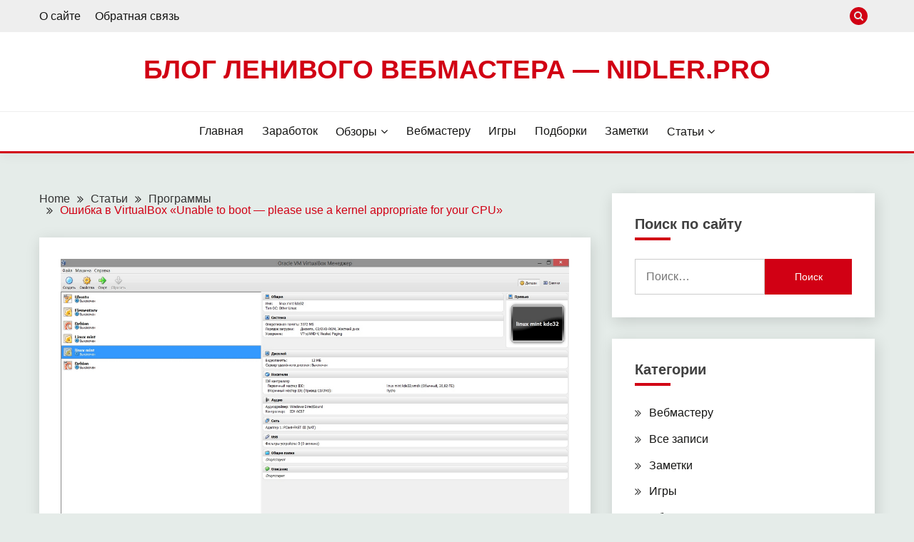

--- FILE ---
content_type: text/html; charset=UTF-8
request_url: https://nidler.pro/oshibka-v-virtualbox-unable-to-boot-please-use-a-kernel-appropriate-for-your-cpu/
body_size: 16940
content:
<!doctype html>
<html dir="ltr" lang="ru-RU" prefix="og: https://ogp.me/ns#">
<head>
<meta charset="UTF-8">
<meta name="viewport" content="width=device-width, initial-scale=1">
<script data-ad-client="ca-pub-9452284720273268" async src="https://pagead2.googlesyndication.com/pagead/js/adsbygoogle.js"></script>
<script async custom-element="amp-auto-ads"
src="https://cdn.ampproject.org/v0/amp-auto-ads-0.1.js">
</script>
<title>🔥 Ошибка в VirtualBox «Unable to boot — please use a kernel appropriate for your CPU» | Блог ленивого вебмастера - nidler.pro</title>
<style>img:is([sizes="auto" i], [sizes^="auto," i]) { contain-intrinsic-size: 3000px 1500px }</style>
<meta name="description" content="Доброго времени суток посетители моего скромного блога. Давненько ничего не писал, решил вот выложить небольшую такую заметку с чем столкнулся, ну и решение конечно же. Подумалось мне что пора начать изучение Linux`а. Знакомство моё началось с Elementary OS, устанавливал ее на виртуальную машину VirtualBox. Но при первом запуске выдало ошибку: This kernel requires the following" />
<meta name="robots" content="max-snippet:-1, max-image-preview:large, max-video-preview:-1" />
<meta name="author" content="Владимир"/>
<meta name="keywords" content="virtualbox,виртуализация,исправление,ошибка,программы" />
<link rel="canonical" href="https://nidler.pro/oshibka-v-virtualbox-unable-to-boot-please-use-a-kernel-appropriate-for-your-cpu/" />
<meta name="generator" content="All in One SEO (AIOSEO) 4.8.5" />
<meta property="og:locale" content="ru_RU" />
<meta property="og:site_name" content="Блог ленивого вебмастера - nidler.pro" />
<meta property="og:type" content="article" />
<meta property="og:title" content="🔥 Ошибка в VirtualBox «Unable to boot — please use a kernel appropriate for your CPU» | Блог ленивого вебмастера - nidler.pro" />
<meta property="og:description" content="Доброго времени суток посетители моего скромного блога. Давненько ничего не писал, решил вот выложить небольшую такую заметку с чем столкнулся, ну и решение конечно же. Подумалось мне что пора начать изучение Linux`а. Знакомство моё началось с Elementary OS, устанавливал ее на виртуальную машину VirtualBox. Но при первом запуске выдало ошибку: This kernel requires the following" />
<meta property="og:url" content="https://nidler.pro/oshibka-v-virtualbox-unable-to-boot-please-use-a-kernel-appropriate-for-your-cpu/" />
<meta property="og:image" content="https://nidler.pro/wp-content/uploads/Unable_to_boot-please_use_a_kernel_appropriate_for_your_CPU.jpg" />
<meta property="og:image:secure_url" content="https://nidler.pro/wp-content/uploads/Unable_to_boot-please_use_a_kernel_appropriate_for_your_CPU.jpg" />
<meta property="og:image:width" content="1280" />
<meta property="og:image:height" content="720" />
<meta property="article:tag" content="virtualbox" />
<meta property="article:tag" content="виртуализация" />
<meta property="article:tag" content="исправление" />
<meta property="article:tag" content="ошибка" />
<meta property="article:tag" content="программы" />
<meta property="article:published_time" content="2018-01-25T03:00:09+00:00" />
<meta property="article:modified_time" content="2018-11-22T12:36:58+00:00" />
<meta name="twitter:card" content="summary_large_image" />
<meta name="twitter:site" content="@nidlerpro" />
<meta name="twitter:title" content="🔥 Ошибка в VirtualBox «Unable to boot — please use a kernel appropriate for your CPU» | Блог ленивого вебмастера - nidler.pro" />
<meta name="twitter:description" content="Доброго времени суток посетители моего скромного блога. Давненько ничего не писал, решил вот выложить небольшую такую заметку с чем столкнулся, ну и решение конечно же. Подумалось мне что пора начать изучение Linux`а. Знакомство моё началось с Elementary OS, устанавливал ее на виртуальную машину VirtualBox. Но при первом запуске выдало ошибку: This kernel requires the following" />
<meta name="twitter:creator" content="@nidlerpro" />
<meta name="twitter:image" content="https://nidler.pro/wp-content/uploads/Unable_to_boot-please_use_a_kernel_appropriate_for_your_CPU.jpg" />
<script type="application/ld+json" class="aioseo-schema">
{"@context":"https:\/\/schema.org","@graph":[{"@type":"Article","@id":"https:\/\/nidler.pro\/oshibka-v-virtualbox-unable-to-boot-please-use-a-kernel-appropriate-for-your-cpu\/#article","name":"\ud83d\udd25 \u041e\u0448\u0438\u0431\u043a\u0430 \u0432 VirtualBox \u00abUnable to boot \u2014 please use a kernel appropriate for your CPU\u00bb | \u0411\u043b\u043e\u0433 \u043b\u0435\u043d\u0438\u0432\u043e\u0433\u043e \u0432\u0435\u0431\u043c\u0430\u0441\u0442\u0435\u0440\u0430 - nidler.pro","headline":"\u041e\u0448\u0438\u0431\u043a\u0430 \u0432 VirtualBox \u00abUnable to boot \u2014 please use a kernel appropriate for your CPU\u00bb","author":{"@id":"https:\/\/nidler.pro\/author\/vince\/#author"},"publisher":{"@id":"https:\/\/nidler.pro\/#person"},"image":{"@type":"ImageObject","url":"https:\/\/nidler.pro\/wp-content\/uploads\/Unable_to_boot-please_use_a_kernel_appropriate_for_your_CPU.jpg","width":1280,"height":720,"caption":"\u041e\u0448\u0438\u0431\u043a\u0430 \u0432 VirtualBox \u00abUnable to boot \u2014 please use a kernel appropriate for your CPU\u00bb"},"datePublished":"2018-01-25T09:00:09+06:00","dateModified":"2018-11-22T18:36:58+06:00","inLanguage":"ru-RU","mainEntityOfPage":{"@id":"https:\/\/nidler.pro\/oshibka-v-virtualbox-unable-to-boot-please-use-a-kernel-appropriate-for-your-cpu\/#webpage"},"isPartOf":{"@id":"https:\/\/nidler.pro\/oshibka-v-virtualbox-unable-to-boot-please-use-a-kernel-appropriate-for-your-cpu\/#webpage"},"articleSection":"\u041f\u0440\u043e\u0433\u0440\u0430\u043c\u043c\u044b, Virtualbox, \u0412\u0438\u0440\u0442\u0443\u0430\u043b\u0438\u0437\u0430\u0446\u0438\u044f, \u0438\u0441\u043f\u0440\u0430\u0432\u043b\u0435\u043d\u0438\u0435, \u043e\u0448\u0438\u0431\u043a\u0430"},{"@type":"BreadcrumbList","@id":"https:\/\/nidler.pro\/oshibka-v-virtualbox-unable-to-boot-please-use-a-kernel-appropriate-for-your-cpu\/#breadcrumblist","itemListElement":[{"@type":"ListItem","@id":"https:\/\/nidler.pro#listItem","position":1,"name":"Home","item":"https:\/\/nidler.pro","nextItem":{"@type":"ListItem","@id":"https:\/\/nidler.pro\/category\/stati\/#listItem","name":"\u0421\u0442\u0430\u0442\u044c\u0438"}},{"@type":"ListItem","@id":"https:\/\/nidler.pro\/category\/stati\/#listItem","position":2,"name":"\u0421\u0442\u0430\u0442\u044c\u0438","item":"https:\/\/nidler.pro\/category\/stati\/","nextItem":{"@type":"ListItem","@id":"https:\/\/nidler.pro\/category\/stati\/programmy-stati\/#listItem","name":"\u041f\u0440\u043e\u0433\u0440\u0430\u043c\u043c\u044b"},"previousItem":{"@type":"ListItem","@id":"https:\/\/nidler.pro#listItem","name":"Home"}},{"@type":"ListItem","@id":"https:\/\/nidler.pro\/category\/stati\/programmy-stati\/#listItem","position":3,"name":"\u041f\u0440\u043e\u0433\u0440\u0430\u043c\u043c\u044b","item":"https:\/\/nidler.pro\/category\/stati\/programmy-stati\/","nextItem":{"@type":"ListItem","@id":"https:\/\/nidler.pro\/oshibka-v-virtualbox-unable-to-boot-please-use-a-kernel-appropriate-for-your-cpu\/#listItem","name":"\u041e\u0448\u0438\u0431\u043a\u0430 \u0432 VirtualBox \u00abUnable to boot \u2014 please use a kernel appropriate for your CPU\u00bb"},"previousItem":{"@type":"ListItem","@id":"https:\/\/nidler.pro\/category\/stati\/#listItem","name":"\u0421\u0442\u0430\u0442\u044c\u0438"}},{"@type":"ListItem","@id":"https:\/\/nidler.pro\/oshibka-v-virtualbox-unable-to-boot-please-use-a-kernel-appropriate-for-your-cpu\/#listItem","position":4,"name":"\u041e\u0448\u0438\u0431\u043a\u0430 \u0432 VirtualBox \u00abUnable to boot \u2014 please use a kernel appropriate for your CPU\u00bb","previousItem":{"@type":"ListItem","@id":"https:\/\/nidler.pro\/category\/stati\/programmy-stati\/#listItem","name":"\u041f\u0440\u043e\u0433\u0440\u0430\u043c\u043c\u044b"}}]},{"@type":"Person","@id":"https:\/\/nidler.pro\/#person","name":"\u0412\u043b\u0430\u0434\u0438\u043c\u0438\u0440","image":{"@type":"ImageObject","@id":"https:\/\/nidler.pro\/oshibka-v-virtualbox-unable-to-boot-please-use-a-kernel-appropriate-for-your-cpu\/#personImage","url":"https:\/\/secure.gravatar.com\/avatar\/07e5447254804073068f6df4dcdf2cb8418dcce9d8c7fd8748a635d6d2690c12?s=96&d=wavatar&r=g","width":96,"height":96,"caption":"\u0412\u043b\u0430\u0434\u0438\u043c\u0438\u0440"}},{"@type":"Person","@id":"https:\/\/nidler.pro\/author\/vince\/#author","url":"https:\/\/nidler.pro\/author\/vince\/","name":"\u0412\u043b\u0430\u0434\u0438\u043c\u0438\u0440","image":{"@type":"ImageObject","@id":"https:\/\/nidler.pro\/oshibka-v-virtualbox-unable-to-boot-please-use-a-kernel-appropriate-for-your-cpu\/#authorImage","url":"https:\/\/secure.gravatar.com\/avatar\/07e5447254804073068f6df4dcdf2cb8418dcce9d8c7fd8748a635d6d2690c12?s=96&d=wavatar&r=g","width":96,"height":96,"caption":"\u0412\u043b\u0430\u0434\u0438\u043c\u0438\u0440"}},{"@type":"WebPage","@id":"https:\/\/nidler.pro\/oshibka-v-virtualbox-unable-to-boot-please-use-a-kernel-appropriate-for-your-cpu\/#webpage","url":"https:\/\/nidler.pro\/oshibka-v-virtualbox-unable-to-boot-please-use-a-kernel-appropriate-for-your-cpu\/","name":"\ud83d\udd25 \u041e\u0448\u0438\u0431\u043a\u0430 \u0432 VirtualBox \u00abUnable to boot \u2014 please use a kernel appropriate for your CPU\u00bb | \u0411\u043b\u043e\u0433 \u043b\u0435\u043d\u0438\u0432\u043e\u0433\u043e \u0432\u0435\u0431\u043c\u0430\u0441\u0442\u0435\u0440\u0430 - nidler.pro","description":"\u0414\u043e\u0431\u0440\u043e\u0433\u043e \u0432\u0440\u0435\u043c\u0435\u043d\u0438 \u0441\u0443\u0442\u043e\u043a \u043f\u043e\u0441\u0435\u0442\u0438\u0442\u0435\u043b\u0438 \u043c\u043e\u0435\u0433\u043e \u0441\u043a\u0440\u043e\u043c\u043d\u043e\u0433\u043e \u0431\u043b\u043e\u0433\u0430. \u0414\u0430\u0432\u043d\u0435\u043d\u044c\u043a\u043e \u043d\u0438\u0447\u0435\u0433\u043e \u043d\u0435 \u043f\u0438\u0441\u0430\u043b, \u0440\u0435\u0448\u0438\u043b \u0432\u043e\u0442 \u0432\u044b\u043b\u043e\u0436\u0438\u0442\u044c \u043d\u0435\u0431\u043e\u043b\u044c\u0448\u0443\u044e \u0442\u0430\u043a\u0443\u044e \u0437\u0430\u043c\u0435\u0442\u043a\u0443 \u0441 \u0447\u0435\u043c \u0441\u0442\u043e\u043b\u043a\u043d\u0443\u043b\u0441\u044f, \u043d\u0443 \u0438 \u0440\u0435\u0448\u0435\u043d\u0438\u0435 \u043a\u043e\u043d\u0435\u0447\u043d\u043e \u0436\u0435. \u041f\u043e\u0434\u0443\u043c\u0430\u043b\u043e\u0441\u044c \u043c\u043d\u0435 \u0447\u0442\u043e \u043f\u043e\u0440\u0430 \u043d\u0430\u0447\u0430\u0442\u044c \u0438\u0437\u0443\u0447\u0435\u043d\u0438\u0435 Linux`\u0430. \u0417\u043d\u0430\u043a\u043e\u043c\u0441\u0442\u0432\u043e \u043c\u043e\u0451 \u043d\u0430\u0447\u0430\u043b\u043e\u0441\u044c \u0441 Elementary OS, \u0443\u0441\u0442\u0430\u043d\u0430\u0432\u043b\u0438\u0432\u0430\u043b \u0435\u0435 \u043d\u0430 \u0432\u0438\u0440\u0442\u0443\u0430\u043b\u044c\u043d\u0443\u044e \u043c\u0430\u0448\u0438\u043d\u0443 VirtualBox. \u041d\u043e \u043f\u0440\u0438 \u043f\u0435\u0440\u0432\u043e\u043c \u0437\u0430\u043f\u0443\u0441\u043a\u0435 \u0432\u044b\u0434\u0430\u043b\u043e \u043e\u0448\u0438\u0431\u043a\u0443: This kernel requires the following","inLanguage":"ru-RU","isPartOf":{"@id":"https:\/\/nidler.pro\/#website"},"breadcrumb":{"@id":"https:\/\/nidler.pro\/oshibka-v-virtualbox-unable-to-boot-please-use-a-kernel-appropriate-for-your-cpu\/#breadcrumblist"},"author":{"@id":"https:\/\/nidler.pro\/author\/vince\/#author"},"creator":{"@id":"https:\/\/nidler.pro\/author\/vince\/#author"},"image":{"@type":"ImageObject","url":"https:\/\/nidler.pro\/wp-content\/uploads\/Unable_to_boot-please_use_a_kernel_appropriate_for_your_CPU.jpg","@id":"https:\/\/nidler.pro\/oshibka-v-virtualbox-unable-to-boot-please-use-a-kernel-appropriate-for-your-cpu\/#mainImage","width":1280,"height":720,"caption":"\u041e\u0448\u0438\u0431\u043a\u0430 \u0432 VirtualBox \u00abUnable to boot \u2014 please use a kernel appropriate for your CPU\u00bb"},"primaryImageOfPage":{"@id":"https:\/\/nidler.pro\/oshibka-v-virtualbox-unable-to-boot-please-use-a-kernel-appropriate-for-your-cpu\/#mainImage"},"datePublished":"2018-01-25T09:00:09+06:00","dateModified":"2018-11-22T18:36:58+06:00"},{"@type":"WebSite","@id":"https:\/\/nidler.pro\/#website","url":"https:\/\/nidler.pro\/","name":"\u0411\u043b\u043e\u0433 \u043b\u0435\u043d\u0438\u0432\u043e\u0433\u043e \u0432\u0435\u0431\u043c\u0430\u0441\u0442\u0435\u0440\u0430 - nidler.pro","inLanguage":"ru-RU","publisher":{"@id":"https:\/\/nidler.pro\/#person"}}]}
</script>
<link rel="amphtml" href="https://nidler.pro/oshibka-v-virtualbox-unable-to-boot-please-use-a-kernel-appropriate-for-your-cpu/amp/" /><meta name="generator" content="AMP for WP 1.1.5"/><link rel='dns-prefetch' href='//fonts.googleapis.com' />
<link rel="alternate" type="application/rss+xml" title="Блог ленивого вебмастера - nidler.pro &raquo; Лента" href="https://nidler.pro/feed/" />
<link rel="alternate" type="application/rss+xml" title="Блог ленивого вебмастера - nidler.pro &raquo; Лента комментариев" href="https://nidler.pro/comments/feed/" />
<link rel="alternate" type="application/rss+xml" title="Блог ленивого вебмастера - nidler.pro &raquo; Лента комментариев к &laquo;Ошибка в VirtualBox «Unable to boot — please use a kernel appropriate for your CPU»&raquo;" href="https://nidler.pro/oshibka-v-virtualbox-unable-to-boot-please-use-a-kernel-appropriate-for-your-cpu/feed/" />
<script>
window._wpemojiSettings = {"baseUrl":"https:\/\/s.w.org\/images\/core\/emoji\/16.0.1\/72x72\/","ext":".png","svgUrl":"https:\/\/s.w.org\/images\/core\/emoji\/16.0.1\/svg\/","svgExt":".svg","source":{"concatemoji":"https:\/\/nidler.pro\/wp-includes\/js\/wp-emoji-release.min.js?ver=6.8.2"}};
/*! This file is auto-generated */
!function(s,n){var o,i,e;function c(e){try{var t={supportTests:e,timestamp:(new Date).valueOf()};sessionStorage.setItem(o,JSON.stringify(t))}catch(e){}}function p(e,t,n){e.clearRect(0,0,e.canvas.width,e.canvas.height),e.fillText(t,0,0);var t=new Uint32Array(e.getImageData(0,0,e.canvas.width,e.canvas.height).data),a=(e.clearRect(0,0,e.canvas.width,e.canvas.height),e.fillText(n,0,0),new Uint32Array(e.getImageData(0,0,e.canvas.width,e.canvas.height).data));return t.every(function(e,t){return e===a[t]})}function u(e,t){e.clearRect(0,0,e.canvas.width,e.canvas.height),e.fillText(t,0,0);for(var n=e.getImageData(16,16,1,1),a=0;a<n.data.length;a++)if(0!==n.data[a])return!1;return!0}function f(e,t,n,a){switch(t){case"flag":return n(e,"\ud83c\udff3\ufe0f\u200d\u26a7\ufe0f","\ud83c\udff3\ufe0f\u200b\u26a7\ufe0f")?!1:!n(e,"\ud83c\udde8\ud83c\uddf6","\ud83c\udde8\u200b\ud83c\uddf6")&&!n(e,"\ud83c\udff4\udb40\udc67\udb40\udc62\udb40\udc65\udb40\udc6e\udb40\udc67\udb40\udc7f","\ud83c\udff4\u200b\udb40\udc67\u200b\udb40\udc62\u200b\udb40\udc65\u200b\udb40\udc6e\u200b\udb40\udc67\u200b\udb40\udc7f");case"emoji":return!a(e,"\ud83e\udedf")}return!1}function g(e,t,n,a){var r="undefined"!=typeof WorkerGlobalScope&&self instanceof WorkerGlobalScope?new OffscreenCanvas(300,150):s.createElement("canvas"),o=r.getContext("2d",{willReadFrequently:!0}),i=(o.textBaseline="top",o.font="600 32px Arial",{});return e.forEach(function(e){i[e]=t(o,e,n,a)}),i}function t(e){var t=s.createElement("script");t.src=e,t.defer=!0,s.head.appendChild(t)}"undefined"!=typeof Promise&&(o="wpEmojiSettingsSupports",i=["flag","emoji"],n.supports={everything:!0,everythingExceptFlag:!0},e=new Promise(function(e){s.addEventListener("DOMContentLoaded",e,{once:!0})}),new Promise(function(t){var n=function(){try{var e=JSON.parse(sessionStorage.getItem(o));if("object"==typeof e&&"number"==typeof e.timestamp&&(new Date).valueOf()<e.timestamp+604800&&"object"==typeof e.supportTests)return e.supportTests}catch(e){}return null}();if(!n){if("undefined"!=typeof Worker&&"undefined"!=typeof OffscreenCanvas&&"undefined"!=typeof URL&&URL.createObjectURL&&"undefined"!=typeof Blob)try{var e="postMessage("+g.toString()+"("+[JSON.stringify(i),f.toString(),p.toString(),u.toString()].join(",")+"));",a=new Blob([e],{type:"text/javascript"}),r=new Worker(URL.createObjectURL(a),{name:"wpTestEmojiSupports"});return void(r.onmessage=function(e){c(n=e.data),r.terminate(),t(n)})}catch(e){}c(n=g(i,f,p,u))}t(n)}).then(function(e){for(var t in e)n.supports[t]=e[t],n.supports.everything=n.supports.everything&&n.supports[t],"flag"!==t&&(n.supports.everythingExceptFlag=n.supports.everythingExceptFlag&&n.supports[t]);n.supports.everythingExceptFlag=n.supports.everythingExceptFlag&&!n.supports.flag,n.DOMReady=!1,n.readyCallback=function(){n.DOMReady=!0}}).then(function(){return e}).then(function(){var e;n.supports.everything||(n.readyCallback(),(e=n.source||{}).concatemoji?t(e.concatemoji):e.wpemoji&&e.twemoji&&(t(e.twemoji),t(e.wpemoji)))}))}((window,document),window._wpemojiSettings);
</script>
<style id='wp-emoji-styles-inline-css'>
img.wp-smiley, img.emoji {
display: inline !important;
border: none !important;
box-shadow: none !important;
height: 1em !important;
width: 1em !important;
margin: 0 0.07em !important;
vertical-align: -0.1em !important;
background: none !important;
padding: 0 !important;
}
</style>
<!-- <link rel='stylesheet' id='wp-block-library-css' href='https://nidler.pro/wp-content/plugins/gutenberg/build/block-library/style.css?ver=21.2.0' media='all' /> -->
<!-- <link rel='stylesheet' id='wp-block-library-theme-css' href='https://nidler.pro/wp-content/plugins/gutenberg/build/block-library/theme.css?ver=21.2.0' media='all' /> -->
<link rel="stylesheet" type="text/css" href="//nidler.pro/wp-content/cache/wpfc-minified/1zd6e7kx/9juef.css" media="all"/>
<style id='classic-theme-styles-inline-css'>
/*! This file is auto-generated */
.wp-block-button__link{color:#fff;background-color:#32373c;border-radius:9999px;box-shadow:none;text-decoration:none;padding:calc(.667em + 2px) calc(1.333em + 2px);font-size:1.125em}.wp-block-file__button{background:#32373c;color:#fff;text-decoration:none}
</style>
<!-- <link rel='stylesheet' id='wbcr-comments-plus-url-span-css' href='https://nidler.pro/wp-content/plugins/clearfy/components/comments-plus/assets/css/url-span.css?ver=2.3.3' media='all' /> -->
<!-- <link rel='stylesheet' id='contact-form-7-css' href='https://nidler.pro/wp-content/plugins/contact-form-7/includes/css/styles.css?ver=6.1' media='all' /> -->
<link rel="stylesheet" type="text/css" href="//nidler.pro/wp-content/cache/wpfc-minified/1nksbwvo/9jueg.css" media="all"/>
<style id='global-styles-inline-css'>
:root{--wp--preset--aspect-ratio--square: 1;--wp--preset--aspect-ratio--4-3: 4/3;--wp--preset--aspect-ratio--3-4: 3/4;--wp--preset--aspect-ratio--3-2: 3/2;--wp--preset--aspect-ratio--2-3: 2/3;--wp--preset--aspect-ratio--16-9: 16/9;--wp--preset--aspect-ratio--9-16: 9/16;--wp--preset--color--black: #000000;--wp--preset--color--cyan-bluish-gray: #abb8c3;--wp--preset--color--white: #ffffff;--wp--preset--color--pale-pink: #f78da7;--wp--preset--color--vivid-red: #cf2e2e;--wp--preset--color--luminous-vivid-orange: #ff6900;--wp--preset--color--luminous-vivid-amber: #fcb900;--wp--preset--color--light-green-cyan: #7bdcb5;--wp--preset--color--vivid-green-cyan: #00d084;--wp--preset--color--pale-cyan-blue: #8ed1fc;--wp--preset--color--vivid-cyan-blue: #0693e3;--wp--preset--color--vivid-purple: #9b51e0;--wp--preset--gradient--vivid-cyan-blue-to-vivid-purple: linear-gradient(135deg,rgb(6,147,227) 0%,rgb(155,81,224) 100%);--wp--preset--gradient--light-green-cyan-to-vivid-green-cyan: linear-gradient(135deg,rgb(122,220,180) 0%,rgb(0,208,130) 100%);--wp--preset--gradient--luminous-vivid-amber-to-luminous-vivid-orange: linear-gradient(135deg,rgb(252,185,0) 0%,rgb(255,105,0) 100%);--wp--preset--gradient--luminous-vivid-orange-to-vivid-red: linear-gradient(135deg,rgb(255,105,0) 0%,rgb(207,46,46) 100%);--wp--preset--gradient--very-light-gray-to-cyan-bluish-gray: linear-gradient(135deg,rgb(238,238,238) 0%,rgb(169,184,195) 100%);--wp--preset--gradient--cool-to-warm-spectrum: linear-gradient(135deg,rgb(74,234,220) 0%,rgb(151,120,209) 20%,rgb(207,42,186) 40%,rgb(238,44,130) 60%,rgb(251,105,98) 80%,rgb(254,248,76) 100%);--wp--preset--gradient--blush-light-purple: linear-gradient(135deg,rgb(255,206,236) 0%,rgb(152,150,240) 100%);--wp--preset--gradient--blush-bordeaux: linear-gradient(135deg,rgb(254,205,165) 0%,rgb(254,45,45) 50%,rgb(107,0,62) 100%);--wp--preset--gradient--luminous-dusk: linear-gradient(135deg,rgb(255,203,112) 0%,rgb(199,81,192) 50%,rgb(65,88,208) 100%);--wp--preset--gradient--pale-ocean: linear-gradient(135deg,rgb(255,245,203) 0%,rgb(182,227,212) 50%,rgb(51,167,181) 100%);--wp--preset--gradient--electric-grass: linear-gradient(135deg,rgb(202,248,128) 0%,rgb(113,206,126) 100%);--wp--preset--gradient--midnight: linear-gradient(135deg,rgb(2,3,129) 0%,rgb(40,116,252) 100%);--wp--preset--font-size--small: 16px;--wp--preset--font-size--medium: 20px;--wp--preset--font-size--large: 25px;--wp--preset--font-size--x-large: 42px;--wp--preset--font-size--larger: 35px;--wp--preset--spacing--20: 0.44rem;--wp--preset--spacing--30: 0.67rem;--wp--preset--spacing--40: 1rem;--wp--preset--spacing--50: 1.5rem;--wp--preset--spacing--60: 2.25rem;--wp--preset--spacing--70: 3.38rem;--wp--preset--spacing--80: 5.06rem;--wp--preset--shadow--natural: 6px 6px 9px rgba(0, 0, 0, 0.2);--wp--preset--shadow--deep: 12px 12px 50px rgba(0, 0, 0, 0.4);--wp--preset--shadow--sharp: 6px 6px 0px rgba(0, 0, 0, 0.2);--wp--preset--shadow--outlined: 6px 6px 0px -3px rgb(255, 255, 255), 6px 6px rgb(0, 0, 0);--wp--preset--shadow--crisp: 6px 6px 0px rgb(0, 0, 0);}:where(.is-layout-flex){gap: 0.5em;}:where(.is-layout-grid){gap: 0.5em;}body .is-layout-flex{display: flex;}.is-layout-flex{flex-wrap: wrap;align-items: center;}.is-layout-flex > :is(*, div){margin: 0;}body .is-layout-grid{display: grid;}.is-layout-grid > :is(*, div){margin: 0;}:where(.wp-block-columns.is-layout-flex){gap: 2em;}:where(.wp-block-columns.is-layout-grid){gap: 2em;}:where(.wp-block-post-template.is-layout-flex){gap: 1.25em;}:where(.wp-block-post-template.is-layout-grid){gap: 1.25em;}.has-black-color{color: var(--wp--preset--color--black) !important;}.has-cyan-bluish-gray-color{color: var(--wp--preset--color--cyan-bluish-gray) !important;}.has-white-color{color: var(--wp--preset--color--white) !important;}.has-pale-pink-color{color: var(--wp--preset--color--pale-pink) !important;}.has-vivid-red-color{color: var(--wp--preset--color--vivid-red) !important;}.has-luminous-vivid-orange-color{color: var(--wp--preset--color--luminous-vivid-orange) !important;}.has-luminous-vivid-amber-color{color: var(--wp--preset--color--luminous-vivid-amber) !important;}.has-light-green-cyan-color{color: var(--wp--preset--color--light-green-cyan) !important;}.has-vivid-green-cyan-color{color: var(--wp--preset--color--vivid-green-cyan) !important;}.has-pale-cyan-blue-color{color: var(--wp--preset--color--pale-cyan-blue) !important;}.has-vivid-cyan-blue-color{color: var(--wp--preset--color--vivid-cyan-blue) !important;}.has-vivid-purple-color{color: var(--wp--preset--color--vivid-purple) !important;}.has-black-background-color{background-color: var(--wp--preset--color--black) !important;}.has-cyan-bluish-gray-background-color{background-color: var(--wp--preset--color--cyan-bluish-gray) !important;}.has-white-background-color{background-color: var(--wp--preset--color--white) !important;}.has-pale-pink-background-color{background-color: var(--wp--preset--color--pale-pink) !important;}.has-vivid-red-background-color{background-color: var(--wp--preset--color--vivid-red) !important;}.has-luminous-vivid-orange-background-color{background-color: var(--wp--preset--color--luminous-vivid-orange) !important;}.has-luminous-vivid-amber-background-color{background-color: var(--wp--preset--color--luminous-vivid-amber) !important;}.has-light-green-cyan-background-color{background-color: var(--wp--preset--color--light-green-cyan) !important;}.has-vivid-green-cyan-background-color{background-color: var(--wp--preset--color--vivid-green-cyan) !important;}.has-pale-cyan-blue-background-color{background-color: var(--wp--preset--color--pale-cyan-blue) !important;}.has-vivid-cyan-blue-background-color{background-color: var(--wp--preset--color--vivid-cyan-blue) !important;}.has-vivid-purple-background-color{background-color: var(--wp--preset--color--vivid-purple) !important;}.has-black-border-color{border-color: var(--wp--preset--color--black) !important;}.has-cyan-bluish-gray-border-color{border-color: var(--wp--preset--color--cyan-bluish-gray) !important;}.has-white-border-color{border-color: var(--wp--preset--color--white) !important;}.has-pale-pink-border-color{border-color: var(--wp--preset--color--pale-pink) !important;}.has-vivid-red-border-color{border-color: var(--wp--preset--color--vivid-red) !important;}.has-luminous-vivid-orange-border-color{border-color: var(--wp--preset--color--luminous-vivid-orange) !important;}.has-luminous-vivid-amber-border-color{border-color: var(--wp--preset--color--luminous-vivid-amber) !important;}.has-light-green-cyan-border-color{border-color: var(--wp--preset--color--light-green-cyan) !important;}.has-vivid-green-cyan-border-color{border-color: var(--wp--preset--color--vivid-green-cyan) !important;}.has-pale-cyan-blue-border-color{border-color: var(--wp--preset--color--pale-cyan-blue) !important;}.has-vivid-cyan-blue-border-color{border-color: var(--wp--preset--color--vivid-cyan-blue) !important;}.has-vivid-purple-border-color{border-color: var(--wp--preset--color--vivid-purple) !important;}.has-vivid-cyan-blue-to-vivid-purple-gradient-background{background: var(--wp--preset--gradient--vivid-cyan-blue-to-vivid-purple) !important;}.has-light-green-cyan-to-vivid-green-cyan-gradient-background{background: var(--wp--preset--gradient--light-green-cyan-to-vivid-green-cyan) !important;}.has-luminous-vivid-amber-to-luminous-vivid-orange-gradient-background{background: var(--wp--preset--gradient--luminous-vivid-amber-to-luminous-vivid-orange) !important;}.has-luminous-vivid-orange-to-vivid-red-gradient-background{background: var(--wp--preset--gradient--luminous-vivid-orange-to-vivid-red) !important;}.has-very-light-gray-to-cyan-bluish-gray-gradient-background{background: var(--wp--preset--gradient--very-light-gray-to-cyan-bluish-gray) !important;}.has-cool-to-warm-spectrum-gradient-background{background: var(--wp--preset--gradient--cool-to-warm-spectrum) !important;}.has-blush-light-purple-gradient-background{background: var(--wp--preset--gradient--blush-light-purple) !important;}.has-blush-bordeaux-gradient-background{background: var(--wp--preset--gradient--blush-bordeaux) !important;}.has-luminous-dusk-gradient-background{background: var(--wp--preset--gradient--luminous-dusk) !important;}.has-pale-ocean-gradient-background{background: var(--wp--preset--gradient--pale-ocean) !important;}.has-electric-grass-gradient-background{background: var(--wp--preset--gradient--electric-grass) !important;}.has-midnight-gradient-background{background: var(--wp--preset--gradient--midnight) !important;}.has-small-font-size{font-size: var(--wp--preset--font-size--small) !important;}.has-medium-font-size{font-size: var(--wp--preset--font-size--medium) !important;}.has-large-font-size{font-size: var(--wp--preset--font-size--large) !important;}.has-x-large-font-size{font-size: var(--wp--preset--font-size--x-large) !important;}
:where(.wp-block-columns.is-layout-flex){gap: 2em;}:where(.wp-block-columns.is-layout-grid){gap: 2em;}
:root :where(.wp-block-pullquote){font-size: 1.5em;line-height: 1.6;}
:where(.wp-block-post-template.is-layout-flex){gap: 1.25em;}:where(.wp-block-post-template.is-layout-grid){gap: 1.25em;}
</style>
<!-- <link rel='stylesheet' id='font-awesome-css' href='https://nidler.pro/wp-content/themes/fairy/candidthemes/assets/framework/Font-Awesome/css/font-awesome.min.css?ver=1.0.0' media='all' /> -->
<!-- <link rel='stylesheet' id='slick-css' href='https://nidler.pro/wp-content/themes/fairy/candidthemes/assets/framework/slick/slick.css?ver=1.0.0' media='all' /> -->
<!-- <link rel='stylesheet' id='slick-theme-css' href='https://nidler.pro/wp-content/themes/fairy/candidthemes/assets/framework/slick/slick-theme.css?ver=1.0.0' media='all' /> -->
<!-- <link rel='stylesheet' id='fairy-style-css' href='https://nidler.pro/wp-content/themes/fairy/style.css?ver=1.0.0' media='all' /> -->
<link rel="stylesheet" type="text/css" href="//nidler.pro/wp-content/cache/wpfc-minified/logdygan/9juef.css" media="all"/>
<style id='fairy-style-inline-css'>
.primary-color, p a, h1 a, h2 a, h3 a, h4 a, h5 a, .author-title a, figure a, table a, span a, strong a, li a, h1 a, .btn-primary-border, .main-navigation #primary-menu > li > a:hover, .widget-area .widget a:hover, .widget-area .widget a:focus, .card-bg-image .card_body a:hover, .main-navigation #primary-menu > li.focus > a, .card-blog-post .category-label-group a:hover, .card_title a:hover, .card-blog-post .entry-meta a:hover, .site-title a:visited, .post-navigation .nav-links > * a:hover, .post-navigation .nav-links > * a:focus, .wp-block-button.is-style-outline .wp-block-button__link, .error-404-title, .ct-dark-mode a:hover, .ct-dark-mode .widget ul li a:hover, .ct-dark-mode .widget-area .widget ul li a:hover, .ct-dark-mode .post-navigation .nav-links > * a, .ct-dark-mode .author-wrapper .author-title a, .ct-dark-mode .wp-calendar-nav a, .site-footer a:hover, .top-header-toggle-btn, .woocommerce ul.products li.product .woocommerce-loop-category__title:hover, .woocommerce ul.products li.product .woocommerce-loop-product__title:hover, .woocommerce ul.products li.product h3:hover, .entry-content dl a, .entry-content table a, .entry-content ul a, .breadcrumb-trail .trial-items a:hover, .breadcrumbs ul a:hover, .breadcrumb-trail .trial-items .trial-end a, .breadcrumbs ul li:last-child a, .comment-list .comment .comment-body a, .comment-list .comment .comment-body .comment-metadata a.comment-edit-link { color: #d10014; }.primary-bg, .btn-primary, .main-navigation ul ul a, #secondary .widget .widget-title:after, .search-form .search-submit, .category-label-group a:after, .posts-navigation .nav-links a, .category-label-group.bg-label a, .wp-block-button__link, .wp-block-button.is-style-outline .wp-block-button__link:hover, button, input[type="button"], input[type="reset"], input[type="submit"], .pagination .page-numbers.current, .pagination .page-numbers:hover, table #today, .tagcloud .tag-cloud-link:hover, .footer-go-to-top, .woocommerce ul.products li.product .button,
.woocommerce #respond input#submit.alt, .woocommerce a.button.alt, .woocommerce button.button.alt, .woocommerce input.button.alt,
.woocommerce #respond input#submit.alt.disabled, .woocommerce #respond input#submit.alt.disabled:hover, .woocommerce #respond input#submit.alt:disabled, .woocommerce #respond input#submit.alt:disabled:hover, .woocommerce #respond input#submit.alt:disabled[disabled], .woocommerce #respond input#submit.alt:disabled[disabled]:hover, .woocommerce a.button.alt.disabled, .woocommerce a.button.alt.disabled:hover, .woocommerce a.button.alt:disabled, .woocommerce a.button.alt:disabled:hover, .woocommerce a.button.alt:disabled[disabled], .woocommerce a.button.alt:disabled[disabled]:hover, .woocommerce button.button.alt.disabled, .woocommerce button.button.alt.disabled:hover, .woocommerce button.button.alt:disabled, .woocommerce button.button.alt:disabled:hover, .woocommerce button.button.alt:disabled[disabled], .woocommerce button.button.alt:disabled[disabled]:hover, .woocommerce input.button.alt.disabled, .woocommerce input.button.alt.disabled:hover, .woocommerce input.button.alt:disabled, .woocommerce input.button.alt:disabled:hover, .woocommerce input.button.alt:disabled[disabled], .woocommerce input.button.alt:disabled[disabled]:hover, .woocommerce .widget_price_filter .ui-slider .ui-slider-range, .woocommerce .widget_price_filter .ui-slider .ui-slider-handle { background-color: #d10014; }.primary-border, .btn-primary-border, .site-header-v2,.wp-block-button.is-style-outline .wp-block-button__link, .site-header-bottom { border-color: #d10014; }a:focus, button.slick-arrow:focus, input[type=text]:focus, input[type=email]:focus, input[type=password]:focus, input[type=search]:focus, input[type=file]:focus, input[type=number]:focus, input[type=datetime]:focus, input[type=url]:focus, select:focus, textarea:focus { outline-color: #d10014; }.entry-content a { text-decoration-color: #d10014; }.post-thumbnail a:focus img, .card_media a:focus img, article.sticky .card-blog-post { border-color: #d10014; }.site-title, .site-title a, h1.site-title a, p.site-title a,  .site-title a:visited { color: #d10014; }.site-description { color: #404040; }
.card-bg-image:after, .card-bg-image.card-promo .card_media a:after{
background-image: linear-gradient(45deg, rgba(209, 0, 20, 0.5), rgba(0, 0, 0, 0.5));
}
.entry-content a{
text-decoration: underline;
}
</style>
<!-- <link rel='stylesheet' id='lightboxStyle-css' href='https://nidler.pro/wp-content/plugins/lightbox-plus/css/fancypants/colorbox.min.css?ver=2.7.2' media='screen' /> -->
<link rel="stylesheet" type="text/css" href="//nidler.pro/wp-content/cache/wpfc-minified/femmvmlu/9juef.css" media="screen"/>
<script src='//nidler.pro/wp-content/cache/wpfc-minified/1qxeh3du/idqh.js' type="text/javascript"></script>
<!-- <script src="https://nidler.pro/wp-includes/js/jquery/jquery.min.js?ver=3.7.1" id="jquery-core-js"></script> -->
<!-- <script src="https://nidler.pro/wp-includes/js/jquery/jquery-migrate.min.js?ver=3.4.1" id="jquery-migrate-js"></script> -->
<!-- <script src="https://nidler.pro/wp-content/plugins/gutenberg/build/hooks/index.min.js?ver=84e753e2b66eb7028d38" id="wp-hooks-js"></script> -->
<!-- <script src="https://nidler.pro/wp-content/plugins/gutenberg/build/i18n/index.min.js?ver=22a1c06a0d86859c1055" id="wp-i18n-js"></script> -->
<script id="wp-i18n-js-after">
wp.i18n.setLocaleData( { 'text direction\u0004ltr': [ 'ltr' ] } );
</script>
<script id="wbcr_clearfy-css-lazy-load-js-extra">
var wbcr_clearfy_async_links = {"wbcr_clearfy-google-fonts":"https:\/\/fonts.googleapis.com\/css?family=2?family=Poppins:wght@400;500;600;700&display=swap|2?family=Mulish&display=swap"};
</script>
<script src='//nidler.pro/wp-content/cache/wpfc-minified/1s3s8x2d/9juef.js' type="text/javascript"></script>
<!-- <script src="https://nidler.pro/wp-content/plugins/clearfy/assets/js/css-lazy-load.min.js?ver=2.3.3" id="wbcr_clearfy-css-lazy-load-js"></script> -->
<link rel="https://api.w.org/" href="https://nidler.pro/wp-json/" /><link rel="alternate" title="JSON" type="application/json" href="https://nidler.pro/wp-json/wp/v2/posts/7869" /><link rel="alternate" title="oEmbed (JSON)" type="application/json+oembed" href="https://nidler.pro/wp-json/oembed/1.0/embed?url=https%3A%2F%2Fnidler.pro%2Foshibka-v-virtualbox-unable-to-boot-please-use-a-kernel-appropriate-for-your-cpu%2F" />
<link rel="alternate" title="oEmbed (XML)" type="text/xml+oembed" href="https://nidler.pro/wp-json/oembed/1.0/embed?url=https%3A%2F%2Fnidler.pro%2Foshibka-v-virtualbox-unable-to-boot-please-use-a-kernel-appropriate-for-your-cpu%2F&#038;format=xml" />
<style>.recentcomments a{display:inline !important;padding:0 !important;margin:0 !important;}</style><style type="text/css">.broken_link, a.broken_link {
text-decoration: line-through;
}</style><style type="text/css">.removed_link, a.removed_link {
text-decoration: line-through;
}</style></head>
<body class="wp-singular post-template-default single single-post postid-7869 single-format-standard wp-embed-responsive wp-theme-fairy ct-sticky-sidebar">
<div id="page" class="site">
<a class="skip-link screen-reader-text" href="#content">Skip to content</a>
<section class="search-section">
<div class="container">
<button class="close-btn"><i class="fa fa-times"></i></button>
<form role="search" method="get" class="search-form" action="https://nidler.pro/">
<label>
<span class="screen-reader-text">Найти:</span>
<input type="search" class="search-field" placeholder="Поиск&hellip;" value="" name="s" />
</label>
<input type="submit" class="search-submit" value="Поиск" />
</form>            </div>
</section>
<header id="masthead" class="site-header text-center site-header-v2">
<section class="site-header-topbar">
<a href="#" class="top-header-toggle-btn">
<i class="fa fa-chevron-down" aria-hidden="true"></i>
</a>
<div class="container">
<div class="row">
<div class="col col-sm-2-3 col-md-2-3 col-lg-2-4">
<nav class="site-header-top-nav">
<ul id="menu-vtoroe-menju" class="site-header-top-menu"><li id="menu-item-10015" class="menu-item menu-item-type-post_type menu-item-object-page menu-item-10015"><a href="https://nidler.pro/o-sajte/">О сайте</a></li>
<li id="menu-item-10016" class="menu-item menu-item-type-post_type menu-item-object-page menu-item-10016"><a href="https://nidler.pro/feedback/">Обратная связь</a></li>
</ul>        </nav>
</div>
<div class="col col-sm-1-3 col-md-1-3 col-lg-1-4">
<div class="fairy-menu-social topbar-flex-grid">
<button class="search-toggle"><i class="fa fa-search"></i></button>
</div>
</div>
</div>
</div>
</section>
<section id="site-navigation" class="site-header-top header-main-bar" >
<div class="container">
<div class="row">
<div class="col-1-1">
<div class="site-branding">
<p class="site-title"><a href="https://nidler.pro/"
rel="home">Блог ленивого вебмастера &#8212; nidler.pro</a></p>
</div>
<button id="menu-toggle-button" class="menu-toggle" aria-controls="primary-menu" aria-expanded="false">
<span class="line"></span>
<span class="line"></span>
<span class="line"></span>
</button>
</div>
</div>
</div>
</section>
<section class="site-header-bottom">
<div class="container">
<nav class="main-navigation">
<ul id="primary-menu" class="nav navbar-nav nav-menu justify-content-center">
<li id="menu-item-9964" class="menu-item menu-item-type-custom menu-item-object-custom menu-item-home menu-item-9964"><a href="https://nidler.pro">Главная</a></li>
<li id="menu-item-9936" class="menu-item menu-item-type-taxonomy menu-item-object-category menu-item-9936"><a href="https://nidler.pro/category/zarabotok/">Заработок</a></li>
<li id="menu-item-9938" class="menu-item menu-item-type-taxonomy menu-item-object-category menu-item-has-children menu-item-9938"><a href="https://nidler.pro/category/obzory/">Обзоры</a>
<ul class="sub-menu">
<li id="menu-item-9939" class="menu-item menu-item-type-taxonomy menu-item-object-category menu-item-has-children menu-item-9939"><a href="https://nidler.pro/category/obzory/cms/">CMS</a>
<ul class="sub-menu">
<li id="menu-item-9940" class="menu-item menu-item-type-taxonomy menu-item-object-category menu-item-9940"><a href="https://nidler.pro/category/obzory/cms/cms-cms/">CMS</a></li>
<li id="menu-item-9941" class="menu-item menu-item-type-taxonomy menu-item-object-category menu-item-9941"><a href="https://nidler.pro/category/obzory/cms/moduli-i-plaginy/">Модули и плагины</a></li>
<li id="menu-item-9942" class="menu-item menu-item-type-taxonomy menu-item-object-category menu-item-9942"><a href="https://nidler.pro/category/obzory/cms/platformy/">Платформы</a></li>
</ul>
</li>
<li id="menu-item-9943" class="menu-item menu-item-type-taxonomy menu-item-object-category menu-item-has-children menu-item-9943"><a href="https://nidler.pro/category/obzory/programmy/">Программы</a>
<ul class="sub-menu">
<li id="menu-item-9944" class="menu-item menu-item-type-taxonomy menu-item-object-category menu-item-9944"><a href="https://nidler.pro/category/obzory/programmy/audio-i-video/">Аудио и видео</a></li>
<li id="menu-item-9945" class="menu-item menu-item-type-taxonomy menu-item-object-category menu-item-9945"><a href="https://nidler.pro/category/obzory/programmy/ofisnye-programmy/">Офисные программы</a></li>
<li id="menu-item-9946" class="menu-item menu-item-type-taxonomy menu-item-object-category menu-item-9946"><a href="https://nidler.pro/category/obzory/programmy/sistemnye-programmy-i-utility/">Системные программы и утилиты</a></li>
</ul>
</li>
<li id="menu-item-9947" class="menu-item menu-item-type-taxonomy menu-item-object-category menu-item-has-children menu-item-9947"><a href="https://nidler.pro/category/obzory/servisy/">Сервисы</a>
<ul class="sub-menu">
<li id="menu-item-9948" class="menu-item menu-item-type-taxonomy menu-item-object-category menu-item-9948"><a href="https://nidler.pro/category/obzory/servisy/video-i-audio-obrabotka/">Видео и аудио обработка</a></li>
<li id="menu-item-9949" class="menu-item menu-item-type-taxonomy menu-item-object-category menu-item-9949"><a href="https://nidler.pro/category/obzory/servisy/grafika-i-dizajn/">Графика и дизайн</a></li>
<li id="menu-item-9950" class="menu-item menu-item-type-taxonomy menu-item-object-category menu-item-9950"><a href="https://nidler.pro/category/obzory/servisy/oblaka-i-xranilishha/">Облака и хранилища</a></li>
<li id="menu-item-9951" class="menu-item menu-item-type-taxonomy menu-item-object-category menu-item-9951"><a href="https://nidler.pro/category/obzory/servisy/platezhnye-sistemy/">Платежные системы</a></li>
</ul>
</li>
<li id="menu-item-9952" class="menu-item menu-item-type-taxonomy menu-item-object-category menu-item-9952"><a href="https://nidler.pro/category/obzory/xosting/">Хостинг</a></li>
</ul>
</li>
<li id="menu-item-9933" class="menu-item menu-item-type-taxonomy menu-item-object-category menu-item-9933"><a href="https://nidler.pro/category/vebmasteru/">Вебмастеру</a></li>
<li id="menu-item-9937" class="menu-item menu-item-type-taxonomy menu-item-object-category menu-item-9937"><a href="https://nidler.pro/category/igry/">Игры</a></li>
<li id="menu-item-9953" class="menu-item menu-item-type-taxonomy menu-item-object-category menu-item-9953"><a href="https://nidler.pro/category/podborki/">Подборки</a></li>
<li id="menu-item-9935" class="menu-item menu-item-type-taxonomy menu-item-object-category menu-item-9935"><a href="https://nidler.pro/category/zametki/">Заметки</a></li>
<li id="menu-item-9954" class="menu-item menu-item-type-taxonomy menu-item-object-category current-post-ancestor menu-item-has-children menu-item-9954"><a href="https://nidler.pro/category/stati/">Статьи</a>
<ul class="sub-menu">
<li id="menu-item-9955" class="menu-item menu-item-type-taxonomy menu-item-object-category menu-item-9955"><a href="https://nidler.pro/category/stati/komplektuyushhie-pk/">Комплектующие ПК</a></li>
<li id="menu-item-9956" class="menu-item menu-item-type-taxonomy menu-item-object-category menu-item-9956"><a href="https://nidler.pro/category/stati/konsoli/">Консоли</a></li>
<li id="menu-item-9957" class="menu-item menu-item-type-taxonomy menu-item-object-category menu-item-9957"><a href="https://nidler.pro/category/stati/noutbuki-ultrabuki-monobloki/">Ноутбуки, ультрабуки, моноблоки</a></li>
<li id="menu-item-9958" class="menu-item menu-item-type-taxonomy menu-item-object-category menu-item-9958"><a href="https://nidler.pro/category/stati/oshibki-windows/">Ошибки Windows</a></li>
<li id="menu-item-9959" class="menu-item menu-item-type-taxonomy menu-item-object-category menu-item-9959"><a href="https://nidler.pro/category/stati/printery-mfu-skanery/">Принтеры, МФУ, сканеры</a></li>
<li id="menu-item-9960" class="menu-item menu-item-type-taxonomy menu-item-object-category current-post-ancestor current-menu-parent current-post-parent menu-item-9960"><a href="https://nidler.pro/category/stati/programmy-stati/">Программы</a></li>
<li id="menu-item-9962" class="menu-item menu-item-type-taxonomy menu-item-object-category menu-item-9962"><a href="https://nidler.pro/category/stati/smartfony-planshety/">Смартфоны, планшеты</a></li>
<li id="menu-item-9961" class="menu-item menu-item-type-taxonomy menu-item-object-category menu-item-9961"><a href="https://nidler.pro/category/stati/sistema/">Система</a></li>
<li id="menu-item-9963" class="menu-item menu-item-type-taxonomy menu-item-object-category menu-item-9963"><a href="https://nidler.pro/category/stati/stati-o-cms/">Статьи о CMS</a></li>
</ul>
</li>
<button class="close_nav"><i class="fa fa-times"></i></button>
</ul>
</nav>
</div>
</section>
</header>
<div id="content" class="site-content">
<main class="site-main">
<section class="single-section sec-spacing">
<div class="container">
<div class="row ">
<div id="primary" class="col-1-1 col-md-2-3">
<div class="fairy-breadcrumb-wrapper">
<div class='breadcrumbs init-animate clearfix'><div id='fairy-breadcrumbs' class='clearfix'><div role="navigation" aria-label="Breadcrumbs" class="breadcrumb-trail breadcrumbs" itemprop="breadcrumb"><ul class="trail-items" itemscope itemtype="http://schema.org/BreadcrumbList"><meta name="numberOfItems" content="4" /><meta name="itemListOrder" content="Ascending" /><li itemprop="itemListElement" itemscope itemtype="http://schema.org/ListItem" class="trail-item trail-begin"><a href="https://nidler.pro/" rel="home" itemprop="item"><span itemprop="name">Home</span></a><meta itemprop="position" content="1" /></li><li itemprop="itemListElement" itemscope itemtype="http://schema.org/ListItem" class="trail-item"><a href="https://nidler.pro/category/stati/" itemprop="item"><span itemprop="name">Статьи</span></a><meta itemprop="position" content="2" /></li><li itemprop="itemListElement" itemscope itemtype="http://schema.org/ListItem" class="trail-item"><a href="https://nidler.pro/category/stati/programmy-stati/" itemprop="item"><span itemprop="name">Программы</span></a><meta itemprop="position" content="3" /></li><li itemprop="itemListElement" itemscope itemtype="http://schema.org/ListItem" class="trail-item trail-end"><a href="https://nidler.pro/oshibka-v-virtualbox-unable-to-boot-please-use-a-kernel-appropriate-for-your-cpu/" itemprop="item"><span itemprop="name">Ошибка в VirtualBox «Unable to boot — please use a kernel appropriate for your CPU»</span></a><meta itemprop="position" content="4" /></li></ul></div></div></div>                </div>
<article id="post-7869" class="post-7869 post type-post status-publish format-standard has-post-thumbnail hentry category-programmy-stati tag-virtualbox tag-virtualizaciya tag-ispravlenie tag-oshibka">
<div class="card card-blog-post card-full-width card-single-article">
<figure class="card_media">
<div class="post-thumbnail">
<img width="1280" height="720" src="https://nidler.pro/wp-content/uploads/Unable_to_boot-please_use_a_kernel_appropriate_for_your_CPU.jpg" class="attachment-post-thumbnail size-post-thumbnail wp-post-image" alt="Ошибка в VirtualBox «Unable to boot — please use a kernel appropriate for your CPU»" decoding="async" fetchpriority="high" srcset="https://nidler.pro/wp-content/uploads/Unable_to_boot-please_use_a_kernel_appropriate_for_your_CPU.jpg 1280w, https://nidler.pro/wp-content/uploads/Unable_to_boot-please_use_a_kernel_appropriate_for_your_CPU-768x432.jpg 768w" sizes="(max-width: 1280px) 100vw, 1280px" title="Ошибка в VirtualBox «Unable to boot — please use a kernel appropriate for your CPU»" />            </div>
</figure>
<div class="card_body">
<div>
<div class="category-label-group"><span class="cat-links"><a class="ct-cat-item-482" href="https://nidler.pro/category/stati/programmy-stati/"  rel="category tag">Программы</a> </span></div>
<h1 class="card_title">Ошибка в VirtualBox «Unable to boot — please use a kernel appropriate for your CPU»</h1>                            <div class="entry-meta">
<span class="posted-on"><i class="fa fa-calendar"></i><a href="https://nidler.pro/oshibka-v-virtualbox-unable-to-boot-please-use-a-kernel-appropriate-for-your-cpu/" rel="bookmark"><time class="entry-date published" datetime="2018-01-25T09:00:09+06:00">25.01.2018</time><time class="updated" datetime="2018-11-22T18:36:58+06:00">22.11.2018</time></a></span><span class="byline"> <span class="author vcard"><i class="fa fa-user"></i><a class="url fn n" href="https://nidler.pro/author/vince/">Владимир</a></span></span>                </div>
</div>
<div class="entry-content">
<p>Доброго времени суток посетители моего скромного блога. Давненько ничего не писал, решил вот выложить небольшую такую заметку с чем столкнулся, ну и решение конечно же.</p>
<p>Подумалось мне что пора начать изучение Linux`а. Знакомство моё началось с <a href="https://elementary.io">Elementary OS</a>, устанавливал ее на виртуальную машину <a href="https://www.virtualbox.org/">VirtualBox</a>.</p>
<p>Но при первом запуске выдало ошибку:</p>
<blockquote><p>This kernel requires the following features not present on the CPU:<br />
pae<br />
Unable to boot — please use a kernel appropriate for your CPU.</p></blockquote>
<p><img decoding="async" class="aligncenter size-full wp-image-7870" src="https://nidler.pro/wp-content/uploads/459009035.jpg" alt="Unable to boot — please use a kernel appropriate for your CPU" width="736" height="479" /></p>
<p>Решил у себя эту проблему тем что, зайдя в BIOS(обычно во вкладке System) включил виртуализацию (Virtualization Technology), так как по-умолчанию была в неактивном состоянии. Но тут важно то чтобы ваш процессор ее поддерживал.</p>
<p>Еще можно попробовать поменять настройки самой программы VirtualBox.</p>
<p>Для этого выберите нужную виртуальную машину и выберите &#171;Настроить&#187;</p>
<p><img decoding="async" class="aligncenter wp-image-7872" src="https://nidler.pro/wp-content/uploads/nastroiki_virtualnoi-mashiny.jpg" alt="настройки виртуальной машины" width="878" height="579" srcset="https://nidler.pro/wp-content/uploads/nastroiki_virtualnoi-mashiny.jpg 1066w, https://nidler.pro/wp-content/uploads/nastroiki_virtualnoi-mashiny-768x506.jpg 768w" sizes="(max-width: 878px) 100vw, 878px" /></p>
<p>Далее в разделе &#171;<strong>Система</strong>&#187; &#8212; &#171;<strong>Процессор</strong>&#187; в строке &#171;<strong>Дополнительные возможности</strong>&#187; или &#171;<strong>Дополнительные параметры</strong>&#171;, поставьте галочку: <strong>Включить PAE/NX</strong>.</p>
<p><img loading="lazy" decoding="async" class="aligncenter wp-image-7873" src="https://nidler.pro/wp-content/uploads/pae-nx-virtualbox.jpg" alt="PAE/NX" width="816" height="538" srcset="https://nidler.pro/wp-content/uploads/pae-nx-virtualbox.jpg 1071w, https://nidler.pro/wp-content/uploads/pae-nx-virtualbox-768x506.jpg 768w" sizes="auto, (max-width: 816px) 100vw, 816px" /></p>
<p>Жмите &#171;ОК&#187; для сохранения изменений и пробуйте запускать виртуальную машину. Проблем быть не должно.</p>
</div>
<div class="entry-meta entry-meta-footer"> <span class="tags-links"><i class="fa fa-folder-open"></i> <a href="https://nidler.pro/tag/virtualbox/" rel="tag">Virtualbox</a>, <a href="https://nidler.pro/tag/virtualizaciya/" rel="tag">Виртуализация</a>, <a href="https://nidler.pro/tag/ispravlenie/" rel="tag">исправление</a>, <a href="https://nidler.pro/tag/oshibka/" rel="tag">ошибка</a></span></div>
</div>
</div>
<div class="related-post">
<h2 class="post-title">Похожие посты</h2>
<div class="row">
<div class="col-1-1 col-sm-1-2 col-md-1-2">
<div class="card card-blog-post card-full-width">
<figure class="card_media">
<a href="https://nidler.pro/kak-ubrat-artefakty-izobrazheniya-v-mediapleere-vlc/">
<img width="800" height="450" src="https://nidler.pro/wp-content/uploads/kak_ubrat_artefakty_izobrazheniya_v_VLC.jpg" class="attachment-fairy-medium size-fairy-medium wp-post-image" alt="Как убрать артефакты изображения в медиаплеере VLC?" decoding="async" loading="lazy" srcset="https://nidler.pro/wp-content/uploads/kak_ubrat_artefakty_izobrazheniya_v_VLC.jpg 1920w, https://nidler.pro/wp-content/uploads/kak_ubrat_artefakty_izobrazheniya_v_VLC-768x432.jpg 768w" sizes="auto, (max-width: 800px) 100vw, 800px" title="Как убрать артефакты изображения в медиаплеере VLC?" />                                            </a>
</figure>
<div class="card_body">
<div class="category-label-group"><span class="cat-links"><a class="ct-cat-item-482" href="https://nidler.pro/category/stati/programmy-stati/"  rel="category tag">Программы</a> </span></div>                                        <h4 class="card_title">
<a href="https://nidler.pro/kak-ubrat-artefakty-izobrazheniya-v-mediapleere-vlc/">
Как убрать артефакты изображения в медиаплеере VLC?                                            </a>
</h4>
<div class="entry-meta">
<span class="posted-on"><i class="fa fa-calendar"></i><a href="https://nidler.pro/kak-ubrat-artefakty-izobrazheniya-v-mediapleere-vlc/" rel="bookmark"><time class="entry-date published" datetime="2018-07-20T17:11:39+06:00">20.07.2018</time><time class="updated" datetime="2021-04-04T17:17:54+06:00">04.04.2021</time></a></span><span class="byline"> <span class="author vcard"><i class="fa fa-user"></i><a class="url fn n" href="https://nidler.pro/author/vince/">Владимир</a></span></span>                                        </div>
</div>
</div>
</div>
<div class="col-1-1 col-sm-1-2 col-md-1-2">
<div class="card card-blog-post card-full-width">
<figure class="card_media">
<a href="https://nidler.pro/kak-ustanovit-games-for-windows-live-na-windows-8-64-bit/">
<img width="800" height="450" src="https://nidler.pro/wp-content/uploads/games_for_windows_livejpg.jpg" class="attachment-fairy-medium size-fairy-medium wp-post-image" alt="Games for Windows — Live на Windows 8" decoding="async" loading="lazy" srcset="https://nidler.pro/wp-content/uploads/games_for_windows_livejpg.jpg 1280w, https://nidler.pro/wp-content/uploads/games_for_windows_livejpg-768x432.jpg 768w" sizes="auto, (max-width: 800px) 100vw, 800px" title="Games for Windows — Live на Windows 8" />                                            </a>
</figure>
<div class="card_body">
<div class="category-label-group"><span class="cat-links"><a class="ct-cat-item-482" href="https://nidler.pro/category/stati/programmy-stati/"  rel="category tag">Программы</a> </span></div>                                        <h4 class="card_title">
<a href="https://nidler.pro/kak-ustanovit-games-for-windows-live-na-windows-8-64-bit/">
Как установить Games for Windows Live на Windows 8 64-bit?                                            </a>
</h4>
<div class="entry-meta">
<span class="posted-on"><i class="fa fa-calendar"></i><a href="https://nidler.pro/kak-ustanovit-games-for-windows-live-na-windows-8-64-bit/" rel="bookmark"><time class="entry-date published" datetime="2017-04-12T16:39:33+06:00">12.04.2017</time><time class="updated" datetime="2018-11-27T15:15:34+06:00">27.11.2018</time></a></span><span class="byline"> <span class="author vcard"><i class="fa fa-user"></i><a class="url fn n" href="https://nidler.pro/author/vince/">Владимир</a></span></span>                                        </div>
</div>
</div>
</div>
</div>
</div> 
</article>
<nav class="navigation post-navigation" aria-label="Записи">
<h2 class="screen-reader-text">Навигация по записям</h2>
<div class="nav-links"><div class="nav-previous"><a href="https://nidler.pro/odnovremennoe-ispolzovanie-sajtov-skriptov-iz-lokalnoj-seti-i-iz-interneta-pri-vklyuchennom-vpn-podklyuchenii-k-internetu/" rel="prev"><span class="nav-subtitle">Previous:</span> <span class="nav-title">Одновременное использование сайтов (скриптов) из локальной сети и из интернета, при включенном VPN-подключении к интернету</span></a></div><div class="nav-next"><a href="https://nidler.pro/nastrojka-rouncube-webmail/" rel="next"><span class="nav-subtitle">Next:</span> <span class="nav-title">Настройка Roundcube Webmail</span></a></div></div>
</nav>
<div id="comments" class="comments-area">
<div id="respond" class="comment-respond">
<h3 id="reply-title" class="comment-reply-title">Добавить комментарий <small><a rel="nofollow" id="cancel-comment-reply-link" href="/oshibka-v-virtualbox-unable-to-boot-please-use-a-kernel-appropriate-for-your-cpu/#respond" style="display:none;">Отменить ответ</a></small></h3><form action="https://nidler.pro/wp-comments-post.php" method="post" id="commentform" class="comment-form"><p class="comment-notes"><span id="email-notes">Ваш адрес email не будет опубликован.</span> <span class="required-field-message">Обязательные поля помечены <span class="required">*</span></span></p><p class="comment-form-comment"><label for="comment">Комментарий <span class="required">*</span></label> <textarea id="comment" name="comment" cols="45" rows="8" maxlength="65525" required></textarea></p><p class="comment-form-author"><label for="author">Имя <span class="required">*</span></label> <input id="author" name="author" type="text" value="" size="30" maxlength="245" autocomplete="name" required /></p>
<p class="comment-form-email"><label for="email">Email <span class="required">*</span></label> <input id="email" name="email" type="email" value="" size="30" maxlength="100" aria-describedby="email-notes" autocomplete="email" required /></p>
<p class="form-submit"><input name="submit" type="submit" id="submit" class="submit" value="Отправить комментарий" /> <input type='hidden' name='comment_post_ID' value='7869' id='comment_post_ID' />
<input type='hidden' name='comment_parent' id='comment_parent' value='0' />
</p><p style="display: none;"><input type="hidden" id="akismet_comment_nonce" name="akismet_comment_nonce" value="2ce91c52ff" /></p><p style="display: none !important;" class="akismet-fields-container" data-prefix="ak_"><label>&#916;<textarea name="ak_hp_textarea" cols="45" rows="8" maxlength="100"></textarea></label><input type="hidden" id="ak_js_1" name="ak_js" value="184"/><script>document.getElementById( "ak_js_1" ).setAttribute( "value", ( new Date() ).getTime() );</script></p></form>	</div>
</div>                    </div>
<div id="secondary" class="col-12 col-md-1-3 col-lg-1-3">
<aside class="widget-area">
<section id="search-7" class="widget widget_search"><h2 class="widget-title">Поиск по сайту</h2><form role="search" method="get" class="search-form" action="https://nidler.pro/">
<label>
<span class="screen-reader-text">Найти:</span>
<input type="search" class="search-field" placeholder="Поиск&hellip;" value="" name="s" />
</label>
<input type="submit" class="search-submit" value="Поиск" />
</form></section><section id="categories-4" class="widget widget_categories"><h2 class="widget-title">Категории</h2>
<ul>
<li class="cat-item cat-item-455"><a href="https://nidler.pro/category/vebmasteru/">Вебмастеру</a>
</li>
<li class="cat-item cat-item-8"><a href="https://nidler.pro/category/vse-zapisi/">Все записи</a>
</li>
<li class="cat-item cat-item-456"><a href="https://nidler.pro/category/zametki/">Заметки</a>
</li>
<li class="cat-item cat-item-452"><a href="https://nidler.pro/category/igry/">Игры</a>
</li>
<li class="cat-item cat-item-458"><a href="https://nidler.pro/category/obzory/">Обзоры</a>
<ul class='children'>
<li class="cat-item cat-item-468"><a href="https://nidler.pro/category/obzory/programmy/">Программы</a>
<ul class='children'>
<li class="cat-item cat-item-479"><a href="https://nidler.pro/category/obzory/programmy/ofisnye-programmy/">Офисные программы</a>
</li>
</ul>
</li>
<li class="cat-item cat-item-560"><a href="https://nidler.pro/category/obzory/raznoe/">Разное</a>
</li>
<li class="cat-item cat-item-471"><a href="https://nidler.pro/category/obzory/servisy/">Сервисы</a>
<ul class='children'>
<li class="cat-item cat-item-481"><a href="https://nidler.pro/category/obzory/servisy/platezhnye-sistemy/">Платежные системы</a>
</li>
</ul>
</li>
<li class="cat-item cat-item-470"><a href="https://nidler.pro/category/obzory/xosting/">Хостинг</a>
</li>
</ul>
</li>
<li class="cat-item cat-item-454"><a href="https://nidler.pro/category/stati/">Статьи</a>
<ul class='children'>
<li class="cat-item cat-item-643"><a href="https://nidler.pro/category/stati/keisy-po-targetu/">Кейсы по таргету</a>
</li>
<li class="cat-item cat-item-483"><a href="https://nidler.pro/category/stati/komplektuyushhie-pk/">Комплектующие ПК</a>
</li>
<li class="cat-item cat-item-537"><a href="https://nidler.pro/category/stati/konsoli/">Консоли</a>
</li>
<li class="cat-item cat-item-510"><a href="https://nidler.pro/category/stati/noutbuki-ultrabuki-monobloki/">Ноутбуки, ультрабуки, моноблоки</a>
</li>
<li class="cat-item cat-item-460"><a href="https://nidler.pro/category/stati/oshibki-windows/">Ошибки Windows</a>
</li>
<li class="cat-item cat-item-462"><a href="https://nidler.pro/category/stati/printery-mfu-skanery/">Принтеры, МФУ, сканеры</a>
</li>
<li class="cat-item cat-item-482"><a href="https://nidler.pro/category/stati/programmy-stati/">Программы</a>
</li>
<li class="cat-item cat-item-466"><a href="https://nidler.pro/category/stati/sistema/">Система</a>
</li>
<li class="cat-item cat-item-529"><a href="https://nidler.pro/category/stati/smartfony-planshety/">Смартфоны, планшеты</a>
</li>
<li class="cat-item cat-item-500"><a href="https://nidler.pro/category/stati/stati-o-cms/">Статьи о CMS</a>
</li>
</ul>
</li>
</ul>
</section></aside>
</div>
</div>
</div>
</section>
</main>
</div> 
<footer id="colophon" class="site-footer">
<section class="site-footer-top">
<div class="container">
<div class="row">
<div class="col-12 col-sm-1-1 col-md-1-3">
<section id="recent-posts-3" class="widget widget_recent_entries">
<h2 class="widget-title">Свежие записи</h2>
<ul>
<li>
<a href="https://nidler.pro/7544-zajavki-iz-vkontakte-po-655-rublej-dlja-stroitelnoj-kompanii/">7544 заявки из Вконтакте по 655 рублей для строительной компании.</a>
</li>
<li>
<a href="https://nidler.pro/[base64]/">Кейс по таргетированной рекламе ВКонтакте: Предчистовая отделка домов и квартир.</a>
</li>
<li>
<a href="https://nidler.pro/kejs-target-instagram-fb-nedvizhimost-v-dubaj/">Кейс таргет Инстаграм + ФБ: Недвижимость в Дубай</a>
</li>
<li>
<a href="https://nidler.pro/kejs-po-targetirovannoj-reklame-vkontakte-interaktivnyj-razvlekatelnyj-park/">Кейс по таргетированной рекламе ВКонтакте: Интерактивный развлекательный парк</a>
</li>
<li>
<a href="https://nidler.pro/kejs-target-natjazhnye-potolki/">Кейс таргет: Натяжные потолки</a>
</li>
</ul>
</section>                            </div>
<div class="col-12 col-sm-1-1 col-md-1-3">
<section id="recent-comments-9" class="widget widget_recent_comments"><h2 class="widget-title">Свежие комментарии</h2><ul id="recentcomments"><li class="recentcomments"><span class="comment-author-link"><span class="wbcr-clearfy-pseudo-link" data-uri="https://nidler.pro">Владимир</span></span> к записи <a href="https://nidler.pro/nastrojka-rouncube-webmail/comment-page-1/#comment-31758">Настройка Roundcube Webmail</a></li><li class="recentcomments"><span class="comment-author-link">Ильдар</span> к записи <a href="https://nidler.pro/nastrojka-rouncube-webmail/comment-page-1/#comment-30734">Настройка Roundcube Webmail</a></li><li class="recentcomments"><span class="comment-author-link">бурати</span> к записи <a href="https://nidler.pro/pri-kazhdom-zapuske-windows-nastraivaet-microsoft-office/comment-page-1/#comment-30220">При каждом запуске Windows настраивает Microsoft Office</a></li><li class="recentcomments"><span class="comment-author-link">Қымбат</span> к записи <a href="https://nidler.pro/ftp-server-pri-vvode-adresa-v-provodnike-otkryvaetsya-v-internet-explorer/comment-page-1/#comment-27652">Ftp-сервер при вводе адреса в проводнике открывается в Internet Explorer</a></li><li class="recentcomments"><span class="comment-author-link">Liam</span> к записи <a href="https://nidler.pro/kak-zastavit-printer-skanirovat-bez-kartridzhej/comment-page-1/#comment-26690">Как заставить принтер сканировать без картриджей?</a></li></ul></section>                            </div>
<div class="col-12 col-sm-1-1 col-md-1-3">
<section id="nav_menu-3" class="widget widget_nav_menu"><h2 class="widget-title">Доп. информация</h2><div class="menu-vtoroe-menju-container"><ul id="menu-vtoroe-menju-1" class="menu"><li class="menu-item menu-item-type-post_type menu-item-object-page menu-item-10015"><a href="https://nidler.pro/o-sajte/">О сайте</a></li>
<li class="menu-item menu-item-type-post_type menu-item-object-page menu-item-10016"><a href="https://nidler.pro/feedback/">Обратная связь</a></li>
</ul></div></section>                            </div>
</div>
</div>
</section>
<section class="site-footer-bottom">
<div class="container">
<div class="fairy-menu-social">
</div>
<div class="site-reserved text-center">
Все права защищены 2025.            </div>
<div class="site-info text-center">
</div>
</div>
</section>
</footer>
</div>
<a href="javascript:void(0);" class="footer-go-to-top go-to-top"><i class="fa fa-long-arrow-up"></i></a>
<script type="speculationrules">
{"prefetch":[{"source":"document","where":{"and":[{"href_matches":"\/*"},{"not":{"href_matches":["\/wp-*.php","\/wp-admin\/*","\/wp-content\/uploads\/*","\/wp-content\/*","\/wp-content\/plugins\/*","\/wp-content\/themes\/fairy\/*","\/*\\?(.+)"]}},{"not":{"selector_matches":"a[rel~=\"nofollow\"]"}},{"not":{"selector_matches":".no-prefetch, .no-prefetch a"}}]},"eagerness":"conservative"}]}
</script>
<script type="text/javascript">
jQuery(document).ready(function($){
$("a[rel*=lightbox]").colorbox({initialWidth:"30%",initialHeight:"30%",maxWidth:"90%",maxHeight:"90%",opacity:0.8});
});
</script>
<script src="https://nidler.pro/wp-content/plugins/clearfy/components/comments-plus/assets/js/url-span.js?ver=2.3.3" id="wbcr-comments-plus-url-span-js"></script>
<script src="https://nidler.pro/wp-content/plugins/contact-form-7/includes/swv/js/index.js?ver=6.1" id="swv-js"></script>
<script id="contact-form-7-js-translations">
( function( domain, translations ) {
var localeData = translations.locale_data[ domain ] || translations.locale_data.messages;
localeData[""].domain = domain;
wp.i18n.setLocaleData( localeData, domain );
} )( "contact-form-7", {"translation-revision-date":"2025-06-26 17:48:45+0000","generator":"GlotPress\/4.0.1","domain":"messages","locale_data":{"messages":{"":{"domain":"messages","plural-forms":"nplurals=3; plural=(n % 10 == 1 && n % 100 != 11) ? 0 : ((n % 10 >= 2 && n % 10 <= 4 && (n % 100 < 12 || n % 100 > 14)) ? 1 : 2);","lang":"ru"},"This contact form is placed in the wrong place.":["\u042d\u0442\u0430 \u043a\u043e\u043d\u0442\u0430\u043a\u0442\u043d\u0430\u044f \u0444\u043e\u0440\u043c\u0430 \u0440\u0430\u0437\u043c\u0435\u0449\u0435\u043d\u0430 \u0432 \u043d\u0435\u043f\u0440\u0430\u0432\u0438\u043b\u044c\u043d\u043e\u043c \u043c\u0435\u0441\u0442\u0435."],"Error:":["\u041e\u0448\u0438\u0431\u043a\u0430:"]}},"comment":{"reference":"includes\/js\/index.js"}} );
</script>
<script id="contact-form-7-js-before">
var wpcf7 = {
"api": {
"root": "https:\/\/nidler.pro\/wp-json\/",
"namespace": "contact-form-7\/v1"
}
};
</script>
<script src="https://nidler.pro/wp-content/plugins/contact-form-7/includes/js/index.js?ver=6.1" id="contact-form-7-js"></script>
<script src="https://nidler.pro/wp-content/themes/fairy/js/navigation.js?ver=1.0.0" id="fairy-navigation-js"></script>
<script src="https://nidler.pro/wp-content/themes/fairy/candidthemes/assets/custom/js/theia-sticky-sidebar.js?ver=1.0.0" id="theia-sticky-sidebar-js"></script>
<script src="https://nidler.pro/wp-content/themes/fairy/candidthemes/assets/framework/slick/slick.js?ver=1.0.0" id="slick-js"></script>
<script src="https://nidler.pro/wp-includes/js/imagesloaded.min.js?ver=5.0.0" id="imagesloaded-js"></script>
<script src="https://nidler.pro/wp-includes/js/masonry.min.js?ver=4.2.2" id="masonry-js"></script>
<script src="https://nidler.pro/wp-content/themes/fairy/candidthemes/assets/custom/js/custom.js?ver=1.0.0" id="fairy-custom-js-js"></script>
<script src="https://nidler.pro/wp-includes/js/comment-reply.min.js?ver=6.8.2" id="comment-reply-js" async data-wp-strategy="async"></script>
<script src="https://www.google.com/recaptcha/api.js?render=6LexbYMUAAAAAE3EnYe553WkEduQs55YGMQd7Gj_&amp;ver=3.0" id="google-recaptcha-js"></script>
<script src="https://nidler.pro/wp-includes/js/dist/vendor/wp-polyfill.min.js?ver=3.15.0" id="wp-polyfill-js"></script>
<script id="wpcf7-recaptcha-js-before">
var wpcf7_recaptcha = {
"sitekey": "6LexbYMUAAAAAE3EnYe553WkEduQs55YGMQd7Gj_",
"actions": {
"homepage": "homepage",
"contactform": "contactform"
}
};
</script>
<script src="https://nidler.pro/wp-content/plugins/contact-form-7/modules/recaptcha/index.js?ver=6.1" id="wpcf7-recaptcha-js"></script>
<script src="https://nidler.pro/wp-content/plugins/lightbox-plus/js/jquery.colorbox.1.5.9-min.js?ver=1.5.9" id="jquery-colorbox-js"></script>
<script src="https://nidler.pro/wp-content/plugins/lightbox-plus/css/fancypants/helper.min.js?ver=2.7.2" id="lbp-helper-js"></script>
<script defer src="https://nidler.pro/wp-content/plugins/akismet/_inc/akismet-frontend.js?ver=1752640315" id="akismet-frontend-js"></script>
<script async src="https://pagead2.googlesyndication.com/pagead/js/adsbygoogle.js?client=ca-pub-2281793125575301"
crossorigin="anonymous"></script>
<script type="text/javascript" > (function(m,e,t,r,i,k,a){m[i]=m[i]||function(){(m[i].a=m[i].a||[]).push(arguments)}; m[i].l=1*new Date();k=e.createElement(t),a=e.getElementsByTagName(t)[0],k.async=1,k.src=r,a.parentNode.insertBefore(k,a)}) (window, document, "script", "https://cdn.jsdelivr.net/npm/yandex-metrica-watch/tag.js", "ym"); ym(84866869, "init", { clickmap:true, trackLinks:true, accurateTrackBounce:true, webvisor:true, trackHash:true }); </script> <noscript><div><img src="https://mc.yandex.ru/watch/84866869" style="position:absolute; left:-9999px;" alt="" /></div></noscript> 
</body>
</html><!-- WP Fastest Cache file was created in 0.431 seconds, on 22.07.2025 @ 23:34 --><!-- via php -->

--- FILE ---
content_type: text/html; charset=utf-8
request_url: https://www.google.com/recaptcha/api2/aframe
body_size: -86
content:
<!DOCTYPE HTML><html><head><meta http-equiv="content-type" content="text/html; charset=UTF-8"></head><body><script nonce="mVfChlxSTZVtMezPxLNAyA">/** Anti-fraud and anti-abuse applications only. See google.com/recaptcha */ try{var clients={'sodar':'https://pagead2.googlesyndication.com/pagead/sodar?'};window.addEventListener("message",function(a){try{if(a.source===window.parent){var b=JSON.parse(a.data);var c=clients[b['id']];if(c){var d=document.createElement('img');d.src=c+b['params']+'&rc='+(localStorage.getItem("rc::a")?sessionStorage.getItem("rc::b"):"");window.document.body.appendChild(d);sessionStorage.setItem("rc::e",parseInt(sessionStorage.getItem("rc::e")||0)+1);localStorage.setItem("rc::h",'1769749197223');}}}catch(b){}});window.parent.postMessage("_grecaptcha_ready", "*");}catch(b){}</script></body></html>

--- FILE ---
content_type: text/css
request_url: https://nidler.pro/wp-content/cache/wpfc-minified/femmvmlu/9juef.css
body_size: 855
content:
#colorbox,#cboxOverlay,#cboxWrapper{position:absolute;top:0;left:0;z-index:9999;overflow:hidden}#cboxWrapper{max-width:none}#cboxOverlay{position:fixed;width:100%;height:100%}#cboxMiddleLeft,#cboxBottomLeft{clear:left}#cboxContent{position:relative}#cboxLoadedContent{overflow:auto;-webkit-overflow-scrolling:touch}#cboxTitle{margin:0}#cboxLoadingOverlay,#cboxLoadingGraphic{position:absolute;top:0;left:0;width:100%;height:100%}#cboxPrevious,#cboxNext,#cboxClose,#cboxSlideshow{cursor:pointer}.cboxPhoto{float:left;margin:auto;border:0;display:block;max-width:none;-ms-interpolation-mode:bicubic}.cboxIframe{width:100%;height:100%;display:block;border:0;padding:0;margin:0}#colorbox,#cboxContent,#cboxLoadedContent{box-sizing:content-box;-moz-box-sizing:content-box;-webkit-box-sizing:content-box}#cboxOverlay{background:#000}#colorbox{background:#f9f9f9 center bottom repeat-x;-webkit-box-shadow:10px 10px 25px rgba(0,0,0,0.5);-moz-box-shadow:10px 10px 25px rgba(0,0,0,0.5);box-shadow:10px 10px 25px rgba(0,0,0,0.5)}#colorbox,#colorbox div{overflow:visible}#cboxTopLeft{width:10px;height:0}#cboxTopCenter{height:10px}#cboxTopRight{width:10px;height:0}#cboxBottomLeft{width:10px;height:10px}#cboxBottomCenter{height:10px}#cboxBottomRight{width:10px;height:10px}#cboxMiddleLeft{width:10px}#cboxMiddleRight{width:10px}#cboxContent{background:#fff;overflow:hidden;font:13px "Helvetica Neue",Helvetica,Arial,sans-serif;margin-bottom:28px}#cboxError{padding:50px;border:1px solid #ccc}#cboxTitle{left:0;height:38px;color:#313131;padding:12px 140px 0 15px;display:table-cell;vertical-align:middle}#cboxCurrent{position:absolute;bottom:-26px;right:80px;color:#313131;border-left:1px solid #313131;padding:0 0 0 15px}#cboxPrevious,#cboxNext,#cboxSlideshow,#cboxClose{border:0;padding:0;margin:0;overflow:visible;width:auto;background:0}#cboxPrevious:active,#cboxNext:active,#cboxSlideshow:active,#cboxClose:active{outline:0}.cboxSlideshow_on #cboxSlideshow{display:none}.cboxSlideshow_off #cboxSlideshow{display:none}#cboxPrevious{position:absolute;bottom:-26px;right:45px;background:url(//nidler.pro/wp-content/plugins/lightbox-plus/css/fancypants/images/controls.png) 0 -48px no-repeat;width:21px;height:15px;text-indent:-9999px}#cboxPrevious.hover{background-position:0 -111px}#cboxNext{position:absolute;bottom:-26px;right:15px;background:url(//nidler.pro/wp-content/plugins/lightbox-plus/css/fancypants/images/controls.png) 0 -29px no-repeat;width:21px;height:15px;text-indent:-9999px}#cboxNext.hover{background-position:0 -92px}#cboxLoadingOverlay{background:#e6e6e6}#cboxLoadingGraphic{background:url(//nidler.pro/wp-content/plugins/lightbox-plus/css/fancypants/images/loading_animation.gif) center center no-repeat}#cboxClose{position:absolute;top:-25px;right:-25px;background:url(//nidler.pro/wp-content/plugins/lightbox-plus/css/fancypants/images/controls.png) 0 0 no-repeat;width:25px;height:25px;text-indent:-9999px;opacity:0}#cboxClose.hover{background-position:0 -63px}